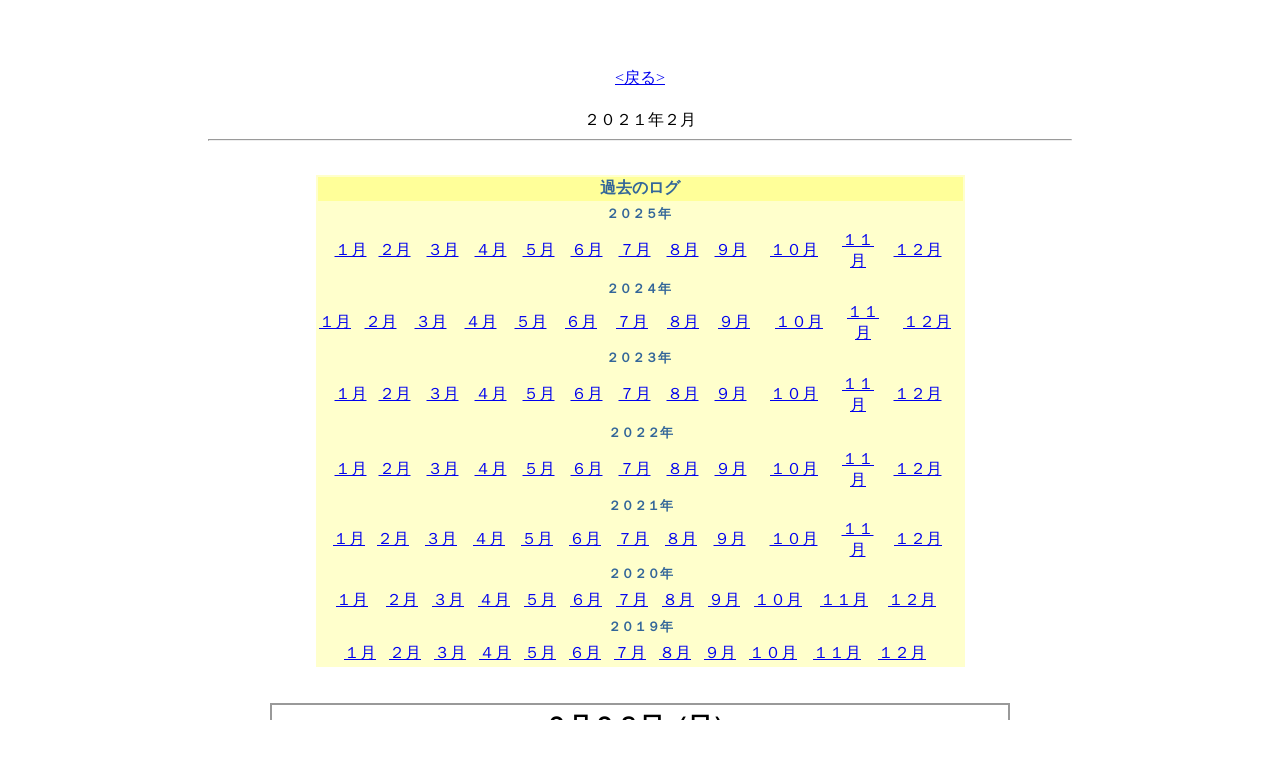

--- FILE ---
content_type: text/html
request_url: http://akasyachi.com/log/diary2021/2021m02.html
body_size: 34220
content:
<!DOCTYPE HTML PUBLIC "-//W3C//DTD HTML 4.01 Transitional//EN">
<HTML>
<HEAD>
<meta name="GENERATOR" content="JustSystems Homepage Builder Version 21.0.1.0 for Windows">
<meta http-equiv="Content-Type" content="text/html; charset=UTF-8">
<meta http-equiv="Content-Style-Type" content="text/css">
<TITLE>ダイビング日記　２０２１年２月　～毎日潜った海のことを書いています～</TITLE>
<STYLE type="text/css">
<!--
SPAN{
  font-size : large;
}
-->
</STYLE>
<link rel="stylesheet" href="../table.css" type="text/css" id="_HPB_TABLE_CSS_ID_">
</HEAD>
<BODY bgcolor="#FFFFFF" alink="#ff0000">
　<BR>
<br><br>
<div align="center">
  <table>
    <tbody>
      <TR>
        <TD width="800" nowrap valign="top" align="center" height="77">
        <TABLE>
          <TBODY>
            <TR>
              <TD colspan="2" width="426" align="center"><A href="../log.html" target="_self">&lt;戻る&gt;</A></TD>
            </TR>
          </TBODY>
        </TABLE>
        <center>　　　　　　　　　　　　　　　　　　　　　　　　　　　　　　　　　　　　　　　　　　　　　　　　　　　　　　２０２１年２月<br>
        <hr>
        <br>
        <iframe src="../loghist.html" width="736" height="500" frameborder="0" scrolling="no"></iframe><br>
        </CENTER>
        <center><br>
        <br>
      <table width="736" bgcolor="#999999">
        <tbody>
          <tr>
            <td colspan="2" align="center" bgcolor="#ffffff" width="736" height="43" nowrap><font color="#000000" size="+1"><b><font size="+2" face="富士ポップＰ">２月２８日（日）</font></b></font></td>
          </tr>
          <tr>
            <td colspan="2" bgcolor="#ffffb5" align="center" height="32" width="736"><font color="#000000" face="富士ポップＰ">海況・・水面波あり　透明度・・１２～１５ｍ　水温・・１７℃　天気・・・くもり</font><font size="-1">　　</font><font face="富士ポップＰ" size="+1" color="#0000ff"><a href="../logphoto/2021m02/210228.html">海の写真</a></font></td>
          </tr>
          <tr>
            <td colspan="2" bgcolor="#ffffff" align="center" height="70"><font face="ＭＳ ゴシック"><br>
            朝は曇り空からのスタートでしたが、午後には時々日も射して<br>
            透明度もだんだんキレイになってきましたよ♪<br>
            <br>
            住崎は、大忙しのアイドル三昧ダイブ！<br>
            今日はお手頃サイズのミカドウミウシについたウミウシカクレエビのペアも<br>
            じっくり撮らせてくれました！<br>
            <br>
            ハゼ狙いの備前では、水温１７℃ちょっとでも、<br>
            みんな元気に出てくれています！<br>
            さらに、ピカチューウミウシは沸いてる場所もあったり、<br>
            最後は頭上からアオウミガメが降臨するという最高の締めくくりでした！<br>
            <br>
            ２月ラストのダイビングは、グラスワールドで！<br>
            久々の根に行ってみると…<br>
            なんと２月というのにかわいいサイズのミナミハコフグの赤ちゃん♪<br>
            しかもタテキンのお子様とコラボまで！<br>
            <br>
            この週末は、爆風に邪魔されずに、無事に潜り切ることが出来ました！<br>
            来週もたのみますよ、地球さん！<br>
            <br>
            水中は、まだまだ南方系のお魚たちもかなり越冬してくれていて賑やか♪<br>
            そろそろ山桜も咲き始め、春の訪れを告げています！<br>
            ３月は緊急事態宣言も解除になるので、これまで我慢していたダイバーの皆様も<br>
            そろそろ海へ出動、お待ちしておりますね～！！<br>
            <br>
            住崎・・・</font><font face="ＭＳ ゴシック" color="#ff0000">ヒオドシベラｙｇ・クマドリカエルアンコウｙｇ・クダゴンベ・ウミウシカクレエビonミカドウミウシ・オトヒメウミウシ</font><font face="ＭＳ ゴシック">・シロボシスズメダイ・巨大ヒラメ・テングダイ・ミギマキ群れ・グルクン群れ・コケギンポ・クロヘリアメフラシ・ムラサキウミコチョウ・ミドリリュウグウウミウシ<br>
            <br>
            備前・・・</font><font face="ＭＳ ゴシック" color="#ff0000">アオウミガメ・ネジリンボウのペア・ホタテツノハゼ・ホタテツノハゼsp・ヤノダテハゼ・マツカサウオｙｇ・オオモンカエルアンコウｙｇ・ピカチューウミウシいっぱい</font><font face="ＭＳ ゴシック">・イガグリウミウシ・ミドリリュウグウウミウシ・サガミリュウグウウミウシ・クロヘリアメフラシ・オドリカクレエビ・マルガザミ<br>
            <br>
            グラスワールド・・・</font><font face="ＭＳ ゴシック" color="#ff0000">ミナミハコフグｙｇ×２・タテジマキンチャクダイｙｇ・ピカチューウミウシ</font><font face="ＭＳ ゴシック">・ミギマキｙｇ・カシワハナダイ・マルスズメダイ・ウメイロモドキｙｇ・キホシスズメダイｙｇ・セジロノドグロベラ・アカヒメジ群れ・カゴカキダイ・マダライロウミウシ・ミドリリュウグウウミウシ<br>
            <br>
            </font></td>
          </tr>
        </tbody>
      </table>
      <br>
        <center>
        <center>
        <center><br>
        <table width="736" bgcolor="#999999">
          <tbody>
            <tr>
              <td colspan="2" align="center" bgcolor="#ffffff" width="736" height="43" nowrap><font color="#000000" size="+1"><b><font size="+2" face="富士ポップＰ">２月２７日（土）</font></b></font></td>
            </tr>
            <tr>
              <td colspan="2" bgcolor="#ffffb5" align="center" height="32" width="736"><font color="#000000" face="富士ポップＰ">海況・・穏やか⇒風波あり 透明度・・１０～１２ｍ 水温・・１７℃ 天気・・・晴れ</font><font size="-1">　　</font><font face="富士ポップＰ" size="+1" color="#0000ff"><a href="../logphoto/2021m02/210227.html">海の写真</a></font></td>
            </tr>
            <tr>
              <td colspan="2" bgcolor="#ffffff" align="center" height="70"><font face="ＭＳ ゴシック"><br>
            久々の穏やかな週末、嬉しいスタートです！<br>
            <br>
            吉右衛門では、おなじみのシンデレラさんやカグヤヒメさんに、<br>
            どこもかしこもイサキとグルクンがてんこもり～！<br>
            チビシンデレラも久しぶりに登場★<br>
            そして、先日見つかったタテジマヤッコｙｇを見てたら<br>
            お隣にもっと小さいタテジマヤッコちゃんが(≧▽≦)<br>
            <br>
            グラスワールドは、最近カゴカキダイさんが仲間割れ気味？！<br>
            もうちょっとまとまってくれると嬉しいんだけどなぁ…<br>
            アカヒメジの群れに、最近ホウライヒメジも増殖中ですよ(^-^)<br>
            <br>
            ラストは、ハゼリクエストもあり、備前へ！<br>
            すると…ホタテとネジリンは、でてました～！！<br>
            この時期に、南方系のハゼが出てくれてるって最高ですね(^_-)-☆<br>
            ラストは、グルクンとメジナの群れに囲まれての安全停止でした！<br>
            <br>
            明日は、今日よりちょっと風が強そうですが、<br>
            なんとか潜れそうです！<br>
            素敵な出会いがありますように♪<br>
            </font><font face="ＭＳ ゴシック" color="#000000"><br>
            吉右衛門・・・</font><font face="ＭＳ ゴシック" color="#ff0000">スジハナダイｙｇ・タテジマヤッコｙｇ×２・シンデレラウミウシ（大＆ちび）・カグヤヒメウミウシ</font><font face="ＭＳ ゴシック">・コクテンカタギ・コクテンベンケイハゼ・イサキ大群・グルクン大群・ミナミギンポｙｇ・キカモヨウウミウシ・ニシキウミウシｙｇ・トラフケボリのペア<br>
            <br>
            グラスワールド・・・</font><font face="ＭＳ ゴシック" color="#ff0000">タテジマヤッコ・クマドリカエルアンコウ</font><font face="ＭＳ ゴシック">・オキナワベニハゼ・ノコギリヨウジ・アマミスズメダイｙｇ・ムナテンベラｙｇ・ハナゴイｙｇ・アカハチハゼ・アカヒメジ群れ・ホウライヒメジ群れ・カゴカキダイ群れ・アカホシカクレエビ・ミドリリュウグウウミウシ<br>
            <br>
            備前・・・</font><font face="ＭＳ ゴシック" color="#ff0000">ホタテツノハゼ・ネジリンボウ・マツカサウオｙｇ・クマドリカエルアンコウｙｇ・オオモンカエルアンコウｙｇ</font><font face="ＭＳ ゴシック">・コケギンポ・アオサハギ・ウミタケハゼｙｇ・グルクン群れ・メジナ群れ・イソコンペイトウガニ・イソギンチャクエビ・イガグリウミウシ<br>
            <br>
            </font></td>
            </tr>
          </tbody>
        </table>
        </center>
</center>
      <br>
      <br>
        <table width="736" bgcolor="#999999">
          <tbody>
            <tr>
              <td colspan="2" align="center" bgcolor="#ffffff" width="736" height="43" nowrap><font color="#000000" size="+1"><b><font size="+2" face="富士ポップＰ">２月２４日（水）</font></b></font></td>
            </tr>
            <tr>
              <td colspan="2" bgcolor="#ffffb5" align="center" height="32" width="736"><font color="#000000" face="富士ポップＰ">海況・・穏やか　透明度・・１２ｍ　水温・・１７℃　天気・・・晴れ</font><font size="-1">　　</font><font face="富士ポップＰ" size="+1" color="#0000ff"><a href="../logphoto/2021m02/210224.html" target="_self">海の写真</a></font></td>
            </tr>
            <tr>
              <td colspan="2" bgcolor="#ffffff" align="center" height="70"><br>
            ようやく串本の海が穏やかになりました(^-^)<br>
            一体いつぶり？？？<br>
            穏やかだった日が遠い昔のような気がしてしまいますね・・・(笑)<font face="ＭＳ ゴシック"><br>
            <br>
            そんな今日はビーチDAY！<br>
            穏やかだし、上がって来てからも暖かいし、<br>
            最高のダイビング日和！！<br>
            <br>
            限定水域の外側も、フクロノリとカゴメノリがぎっしりでした！<br>
            思ったほどはがれてなくて、キレイな草原のまま♪♪<br>
            いつの間にかタカノハダイのちびっこだらけになってました(笑)<br>
            いつも当たり前に見る子だけど、<br>
            ちびっ子は結構ぷっくりころんとしてて可愛いんですよ！<br>
            写真撮ってないけど！！((´∀｀))ｹﾗｹﾗ<br>
            ウミウシもチラホラ・・・<br>
            フクロノリがついてない壁を探してみたり、<br>
            泳いでいる時にフクロノリの上を歩いてる子が目に入ったり♪♪<br>
            <br>
            最後はナマコが勢いよく放精してた！<br>
            お盛ん～～～～♪♪<br>
            <br>
              </font></td>
            </tr>
          </tbody>
        </table>
        </center>
</center>
      <center>
      <center><br>
      <table width="736" bgcolor="#999999">
        <tbody>
          <tr>
            <td colspan="2" align="center" bgcolor="#ffffff" width="736" height="43" nowrap><font color="#000000" size="+1"><b><font size="+2" face="富士ポップＰ">２月２３日（火）</font></b></font></td>
          </tr>
          <tr>
            <td colspan="2" bgcolor="#ffffb5" align="center" height="32" width="736"><font color="#000000" face="富士ポップＰ">海況・・波あり　透明度・・１２～１５ｍ　水温・・１７℃　天気・・・晴れ</font><font size="-1">　　</font><font face="富士ポップＰ" size="+1" color="#0000ff"><a href="../logphoto/2021m02/210223.html">海の写真</a></font></td>
          </tr>
          <tr>
            <td colspan="2" bgcolor="#ffffff" align="center" height="70"><font face="ＭＳ ゴシック"><br>
            夜中も結構風が吹いたので、朝はまだ波が残っていましたが、<br>
            なんとかボートダイビングできました！<br>
            <br>
            大荒れ続きだったので、透明度も心配でしたが、<br>
            意外にも白っぽいながらも１５ｍくらいは見えてました！<br>
            今日はカゴカキダイはちらばり気味…<br>
            アカヒメジはいい感じで群れていましたよ～(^-^)<br>
            <br>
            ２本目はカエルアンコウ探し～！<br>
            ピンクのオオモンちゃんは、定位置にまた返り咲き♪<br>
            クマドリちゃんは、「いない…」と思ったら<br>
            どこからともなく現れて、わおー(≧▽≦)<br>
            さっきおらんかったやんっ！！！ってなっちゃいました！<br>
            海藻の下にカクレンボしてたのかな～？<br>
            <br>
            ラストは住崎でのんびりと～(^o^)<br>
            ちょっぴり白濁り気味ではありましたが、<br>
            その分お魚がぎゅぎゅっと凝縮してました！<br>
            ヒオドシベラのおちびちゃんも健在でしたよ！<br>
            <br>
            週末も皆に会えますように！！<br>
            <br>
            グラスワールド・・・</font><font face="ＭＳ ゴシック" color="#ff0000">クマドリカエルアンコウ</font><font face="ＭＳ ゴシック">・マルスズメダイ・スダレチョウチョウウオ・カゴカキダイ群れ・アカヒメジ群れ・ヒメイソギンチャクエビ・ムチカラマツエビ・フジイロウミウシ・シロミノウミウシ・キカモヨウウミウシ・フリエリイボウミウシ<br>
            <br>
            備前・・・</font><font face="ＭＳ ゴシック" color="#ff0000">オオモンカエルアンコウｙｇ・クマドリカエルアンコウ</font><font face="ＭＳ ゴシック">・フタイロハナゴイ・ノコギリハギｙｇ・アマミスズメダイｙｇ・グルクン群れ・テングダイ・ピカチューウミウシ・マダライロウミウシ<br>
            <br>
            住崎・・・</font><font face="ＭＳ ゴシック" color="#ff0000">ヒオドシベラｙｇ・クマドリカエルアンコウｙｇ・ボブサンウミウシ</font><font face="ＭＳ ゴシック">・キビナゴ群れ・アマミスズメダイ大群・ミギマキ群れ・マダライロウミウシ交接中<br>
            <br>
            </font></td>
          </tr>
        </tbody>
      </table>
      </center>
      </center>
      <br>
      <br>
      <table width="736" bgcolor="#999999">
        <tbody>
          <tr>
            <td colspan="2" align="center" bgcolor="#ffffff" width="736" height="43" nowrap><font color="#000000" size="+1"><b><font size="+2" face="富士ポップＰ">２月２１日（日）</font></b></font></td>
          </tr>
          <tr>
            <td colspan="2" bgcolor="#ffffb5" align="center" height="32" width="736"><font color="#000000" face="富士ポップＰ">海況・・波・ウネリあり　透明度・・１２ｍ　水温・・１７℃　天気・・・ポカポカ陽気</font><font size="-1">　　</font><font face="富士ポップＰ" size="+1" color="#0000ff"><a href="../logphoto/2021m02/210221.html" target="_self">海の写真</a></font></td>
          </tr>
          <tr>
            <td colspan="2" bgcolor="#ffffff" align="center" height="70"><font face="ＭＳ ゴシック"><br>
            今日も穏やかにはなってくれない串本の海・・・<br>
            ゲスト様はキャンセルやポイント移動などでなくなっちゃったので、<br>
            こっそり一人で海へ(笑)<br>
            ウネリも波もあったので、<br>
            ビーチの限定水域に・・・(;^ω^)<br>
            <br>
            すっかり水底にはフクロノリがぎっしり♪♪<br>
            光が入る日の浅い場所は<br>
            これが黄金の絨毯みたいでキレイなんですよねぇ！<br>
            最近荒れた日が続いているので、<br>
            限定水域の外側はフクロノリが剥がれて舞い上がってるかもですが(笑)<br>
            でも、舞い上がってるのもなかなかキレイな光景で、私は好きです★<br>
            <br>
            あさーい場所では、小さな石にもキレイな新緑のグリーン！！<br>
            キラキラしてたなぁ(≧▽≦)<br>
            陸上ももう少しで春！<br>
            木々の新緑、キレイな花が咲き乱れる季節がやってきますね♪<br>
            ワクワクですが、花粉だけは控えめでお願いしたーい(笑)<br>
            <br>
            <br>
            </font></td>
          </tr>
        </tbody>
      </table>
      <center>
        <center>
      <center>
        <center>
      <center><br>
      <br>
      <table width="736" bgcolor="#999999">
        <tbody>
          <tr>
            <td colspan="2" align="center" bgcolor="#ffffff" width="736" height="43" nowrap><font color="#000000" size="+1"><b><font size="+2" face="富士ポップＰ">２月１４日（日）</font></b></font></td>
          </tr>
          <tr>
            <td colspan="2" bgcolor="#ffffb5" align="center" height="32" width="736"><font color="#000000" face="富士ポップＰ">海況・・穏やか　透明度・・２０ｍ　水温・・１７～１８℃　天気・・・曇り時々晴れ</font><font size="-1">　　</font><font face="富士ポップＰ" size="+1" color="#0000ff"><a href="../logphoto/2021m02/210214.html" target="_self">海の写真</a></font></td>
          </tr>
          <tr>
            <td colspan="2" bgcolor="#ffffff" align="center" height="70"><font face="ＭＳ ゴシック"><br>
            Happy　Valentine♪♪<br>
            皆さん、素敵なバレンタインを過ごされてますか？？<br>
            子供のころに張り切って友チョコたくさん作ってたのが<br>
            懐かしいです(笑)<br>
            今でも、みんなチョコの数比べとかするのかな～？？<br>
            <br>
            そんな今日は<br>
            水面付近は小さな生物で埋め尽くされているような感じですが、<br>
            透明度はとってもGOOD！！<br>
            <br>
            １本目の住崎は、のんびり昨日のコースをもう一度！<br>
            ２本目の備前では、<br>
            水温１７℃代でもホタテツノハゼの帆がビンビンに開いてました！！<br>
            見ててこっちまで元気が出る気がします(^-^)<br>
            その他にもミカドウミウシに乗ったウミウシカクレエビやマツカサウオなど<br>
            盛りだくさん♪<br>
            毎年２月ってこんなに盛りだくさんだった！？<br>
            <br>
            グラスワールドはじっくりウミウシ探したり、ジャパピグ撮ったり～<br>
            探すダイビング！って、本当にあっという間に時間が過ぎてて<br>
            ビックリしますね(笑)！<br>
            でも、楽しい～っ！<br>
            早く緊急事態宣言が解除されて、皆が潜りに来れるようになりますように★<br>
            <br>
            <br>
            住崎・・・</font><font face="ＭＳ ゴシック" color="#ff0000">ヒオドシベラｙｇ・クマドリカエルアンコウｙｇ・ハナゴンベｙｇ・ニシキフウライウオ・クダゴンベ</font><font face="ＭＳ ゴシック">・ピカチューウミウシちび・テングダイ・巨大ヒラメ・セボシウミタケハゼ<br>
            <br>
            備前・・・</font><font face="ＭＳ ゴシック" color="#ff0000">ホタテツノハゼ・マツカサウオｙｇ・ウミウシカクレエビonミカドウミウシ・オオモンカエルアンコウｙｇ・ニシキフウライウオ</font><font face="ＭＳ ゴシック">・キツネベラｙｇ・イボイソバナガニ・キカモヨウウミウシ<br>
            <br>
            グラスワールド・・・</font><font face="ＭＳ ゴシック" color="#ff0000">ハチジョウタツ・クマドリカエルアンコウ</font><font face="ＭＳ ゴシック">・ピカチューウミウシ赤ちゃん・セボシウミタケハゼ・イチゴミルクウミウシ・フジイロウミウシ・アカネコモンウミウシ<br>
            <br>
            </font></td>
          </tr>
        </tbody>
      </table>
      </center>
      <br>
      <table width="736" bgcolor="#999999">
          <tbody>
            <tr>
              <td colspan="2" align="center" bgcolor="#ffffff" width="736" height="43" nowrap><font color="#000000" size="+1"><b><font size="+2" face="富士ポップＰ">２月１３日（土）</font></b></font></td>
            </tr>
            <tr>
              <td colspan="2" bgcolor="#ffffb5" align="center" height="32" width="736"><font color="#000000" face="富士ポップＰ">海況・・ウネリ少しあり　透明度・・２０ｍ　水温・・１７～１８℃　天気・・・曇り⇒晴れ</font><font size="-1">　　</font><font face="富士ポップＰ" size="+1" color="#0000ff"><a href="../logphoto/2021m02/210213.html" target="_self">海の写真</a></font></td>
            </tr>
            <tr>
              <td colspan="2" bgcolor="#ffffff" align="center" height="70"><font face="ＭＳ ゴシック"><br>
            今朝はどんよりのお天気で、パラパラ雨も降って来ましたが、<br>
            お昼前にはちらっと太陽も出ました！<br>
            そして、とにかくあったかいのなんの！！<br>
            ポカポカの気温の中２ダイブしてきました(≧▽≦)<br>
            <br>
            １本目は吉右衛門♪♪<br>
            グルクンとイサキが大フィーバー中！<br>
            突然やってきて去っていく⇒またやってきて去っていくが<br>
            １ダイブ中ずっと繰り返されてます(^-^)<br>
            そんな上空から目を落としたら、タテジマヤッコちゃんが！<br>
            こんな時期でも元気いっぱい泳いでました♪♪<br>
            そして、なぜか水底には謎の物体が多数・・・<br>
            なんだろう？？？<br>
            <br>
            ２本目は住崎！！<br>
            今日根の周りの魚たちが、ギュギュっと集まってて<br>
            『群れ』感が凄かったです！<br>
            アマミスズメダイもホウライヒメジもギュギュっと！！<br>
            そして、かわいい子との出会いもありました(≧▽≦)<br>
            紅白のかわいいサイズのクマドリカエルアンコウちゃん♪♪<br>
            アイドル満載の住崎にまたまたアイドル登場で<br>
            盛りだくさんすぎる仕上がり！！<br>
            <br>
            明日も張り切って、行ってきます(^_-)-☆<br>
            <br>
            吉右衛門・・・</font><font face="ＭＳ ゴシック" color="#ff0000">スジハナダイｙｇ・タテジマヤッコｙｇ・シンデレラウミウシ・カグヤヒメウミウシ</font><font face="ＭＳ ゴシック">・イサキの大群・グルクンの群れ・サクラダイ・オヨギベニハゼ・シロウサギウミウシ<br>
            <br>
            住崎・・・</font><font face="ＭＳ ゴシック" color="#ff0000">クマドリカエルアンコウ（紅白）・ヒオドシベラｙｇ・クダゴンベｙｇ・ニシキフウライウオ・ハナゴンベｙｇ</font><font face="ＭＳ ゴシック">・キツネベラｙｇ・テングダイ・ホウライヒメジの群れ・コケギンポ<br>
            <br>
            </font></td>
            </tr>
          </tbody>
        </table>
        </center>
</center>
      <br>
        <table width="736" bgcolor="#999999">
          <tbody>
            <tr>
              <td colspan="2" align="center" bgcolor="#ffffff" width="736" height="43" nowrap><font color="#000000" size="+1"><b><font size="+2" face="富士ポップＰ">２月７日（日）</font></b></font></td>
            </tr>
            <tr>
              <td colspan="2" bgcolor="#ffffb5" align="center" height="32" width="736"><font color="#000000" face="富士ポップＰ">海況・・波少し　透明度・・１５ｍ　水温・・１７℃　天気・・・晴れ</font><font size="-1">　　</font><font face="富士ポップＰ" size="+1" color="#0000ff"><a href="../logphoto/2021m02/210207.html" target="_self">海の写真</a></font></td>
            </tr>
            <tr>
              <td colspan="2" bgcolor="#ffffff" align="center" height="70"><font face="ＭＳ ゴシック"><br>
            今日は朝から快晴で、ポカポカ陽気！！<br>
            <br>
            シンデレラウミウシのリクエストで、吉右衛門へ！<br>
            ちょっと深いところでしたが、無事にシンデレラウミウシＧＥＴ(^-^)<br>
            カグヤヒメウミウシも登場しました！<br>
            エキジット間際には謎の生物も浮遊していました！<br>
            <br>
            住崎では、昨日のヒオドシベラちゃんもいてくれました！<br>
            全員見て貰えてよかった～(^o^)<br>
            最後に巨大なミカドウミウシに乗っかった巨大なウミウシカクレエビのペア！<br>
            久しぶりの出会いは嬉しいですね♪<br>
            <br>
            ラストダイブは、この週末、行ってなかったグラスワールドへ！<br>
            すると…相変わらずカゴカキダイは大群(*^▽^*)<br>
            アカヒメジの群れもまだまだ健在でした！<br>
            ちょっと水温下がってはきましたが、<br>
            まだまだ生物いっぱいで、最高の季節です！<br>
            <br>
            コロナのいない水中世界が皆さんを待ってますよ！！<br>
            <br>
            吉右衛門・・・</font><font face="ＭＳ ゴシック" color="#ff0000">スジハナダイｙｇ・コクテンカタギ・イサキ＆グルクン大群・シンデレラウミウシ・カグヤヒメウミウシ</font><font face="ＭＳ ゴシック">・サクラダイ・キンギョハナダイ群れ・スミゾメミノウミウシ<br>
            <br>
            住崎・・・</font><font face="ＭＳ ゴシック" color="#ff0000">ウミウシカクレエビonミカドウミウシ・ヒオドシベラｙｇ・ハナゴンベ・ニシキフウライウオ</font><font face="ＭＳ ゴシック">・イシヨウジ・ナンヨウハギ・ホウライヒメジ大群・テングダイ・グルクンシロボシスズメダイ・群れ・ピカチューウミウシ・ヒトエガイ交接中・イソバナカクレエビ<br>
            <br>
            グラスワールド・・・</font><font face="ＭＳ ゴシック" color="#ff0000">ヒメウツボ・マダラタルミｙｇ・タテジマヤッコ・ハタタテハゼｙｇ・サガミアメフラシ</font><font face="ＭＳ ゴシック">・アオサハギ・セナキルリスズメダイｙｇ・マルスズメダイ・カゴカキダイ群れ・アカヒメジ群れ・ムチカラマツエビ・ヒメイソギンチャクエビ<br>
            <br>
            </font></td>
            </tr>
          </tbody>
        </table>
        </center>
</center>
      <br>
      <center>
      <center>
      <center>
      <center>
      <center><br>
        <table width="736" bgcolor="#999999">
          <tbody>
            <tr>
              <td colspan="2" align="center" bgcolor="#ffffff" width="736" height="43" nowrap><font color="#000000" size="+1"><b><font size="+2" face="富士ポップＰ">２月６日（土）</font></b></font></td>
            </tr>
            <tr>
              <td colspan="2" bgcolor="#ffffb5" align="center" height="32" width="736"><font color="#000000" face="富士ポップＰ">海況・・穏やか　透明度・・１５ｍ　水温・・１７℃　天気・・・雨のち晴れ</font><font size="-1">　　</font><font face="富士ポップＰ" size="+1" color="#0000ff"><a href="../logphoto/2021m02/210206.html">海の写真</a></font></td>
            </tr>
            <tr>
              <td colspan="2" bgcolor="#ffffff" align="center" height="70"><font face="ＭＳ ゴシック"><br>
            気が付けばもう２月…<br>
            ２月最初のダイビングは、<br>
            朝は少し雨模様でしたが、午後からはお天気も回復～♪<br>
            透明度もキレイで、中層を泳ぐのも気持ちいい(*^▽^*)<br>
            </font><br>
            吉右衛門のシンデレラ城では<font face="ＭＳ ゴシック">キンギョハナダイの大群が乱舞！<br>
            根の上では可愛いヒマワリスズメダイさんも登場です(^-^)<br>
            <br>
            ２本目はカエルアンコウのリクエストで、備前へ！<br>
            クマドリカエルアンコウちゃんもオオモンさんも、定位置で待っててくれました(^o^)<br>
            <br>
            ラストは、住崎でマクロに群れに大忙しなダイビング！<br>
            最後の最後でヒオドシベラのちびっ子が見つかって、<br>
            これはもう明日もう１回行くしかないですね(^_-)-☆<br>
            <br>
            明日は少し西風が強くなりそうですが、<br>
            お天気も良さそうなので、太陽の入った明るい海で潜れそうです！<br>
            <br>
            </font>吉右衛門<font face="ＭＳ ゴシック">・・・</font><font face="ＭＳ ゴシック" color="#ff0000">ヒマワリスズメダイｙｇ・スジハナダイ</font><font face="ＭＳ ゴシック">・サクラダイ・オヨギベニハゼ・オキナワベニハゼ・イサキ大群・コクテンカタギｙｇ・アマミスズメダイｙｇ・ミアミラウミウシ・トラフケボリ<br>
            <br>
            備前・・・</font><font face="ＭＳ ゴシック" color="#ff0000">クマドリカエルアンコウ・オオモンカエルアンコウｙｇ・ピカチューウミウシ</font><font face="ＭＳ ゴシック">・フタイロハナゴイ・コケギンポ・ニジギンポｙｇ・ノコギリハギｙｇ・タレクチウミタケハゼ・ムチカラマツエビ・イガグリウミウシ・マダライロウミウシ・ニシキウミウシとアオウミウシのコラボ<br>
            <br>
            住崎・・・</font><font face="ＭＳ ゴシック" color="#ff0000">ヒオドシベラｙｇ・クダゴンベｙｇ・ノコギリハギｙｇ・ハナゴンベｙｇ・ニシキフウライウオ・キツネベラｙｇ</font><font face="ＭＳ ゴシック">・ホウライヒメジ大群・グルクン＆ウメイロモドキ群れ・ミギマキ群れ・ナンヨウハギ・タテジマキンチャクダイｙｇ・<br>
            <br>
            </font></td>
            </tr>
          </tbody>
        </table>
        </center>
</center>
      </center>
        </center>
        </center>
        <br>
        <center>
        <center>
        <center>
        <center>
        <center>
        <center>
        <center>
        <center>
        <center>
        <center>
        <center>
        <center>
        <center>
        <center>
        <center>
        <center>
        <center>
        <center>
        <center>
        <center>
        <center>
        <center>
        <center>
        <center>
        <center>
        <center>
        <center>
        <center></center>
        </center>
        </center>
        </center>
        </center>
        </center>
        </center>
        </center>
        </center>
        </center>
        </center>
        </center>
        </center>
        </center>
        </center>
        </center>
        </center>
        </center>
        </center>
        </center>
        </center>
        </center>
        </center>
        </center>
        </center>
        <br>
        </center>
        </center>
        </center>
        <CENTER>
        <CENTER><iframe src="../loghist.html" width="736" height="500" frameborder="0" scrolling="no"></iframe><br>
        </CENTER>
        </CENTER>
        
      
    </tbody>
  </table>
</div>
</BODY>
</HTML>

--- FILE ---
content_type: text/html
request_url: http://akasyachi.com/log/loghist.html
body_size: 30954
content:
<!DOCTYPE HTML PUBLIC "-//W3C//DTD HTML 4.01 Transitional//EN">
<HTML>
<HEAD>
<meta http-equiv="Content-Type" content="text/html; charset=Shift_JIS">
<meta name="GENERATOR" content="JustSystems Homepage Builder Version 21.0.5.0 for Windows">
<meta http-equiv="Content-Style-Type" content="text/css">
<TITLE></TITLE>
<LINK rel="stylesheet" href="table.css" type="text/css" id="_HPB_TABLE_CSS_ID_">
</HEAD>

<BODY>
<CENTER>
<!--TABLE bgcolor="#ffffcc" height="122"-->
<table bgcolor="#ffffcc" height="80%">
<TBODY>
	<TR>
      <td colspan="24" align="center" bgcolor="#ffff99" height="24" width="643"><FONT size="+1" color="#336699"><B><FONT size="+0">過去のログ</FONT></B></FONT></td>
    </TR>
    <TR>
      <td align="center" bgcolor="#ffffcc" colspan="24"><b><font size="-1" color="#336699">２０２５年</font></b>&nbsp;</td>
    </TR>
    <TR>
      <td align="center" bgcolor="#ffffcc" colspan="24">
      <table bgcolor="#ffffcc" height="80%">
        <tbody>
          <tr>
            <td align="center"><a href="diary2025/2025m01.html" target="_top">１月</a></td>
            <td align="center">&nbsp;</td>
            <td align="center"><a href="diary2025/2025m02.html" target="_top">２月</a>&nbsp;</td>
            <td align="center">&nbsp;</td>
            <td align="center"><a href="diary2025/2025m03.html" target="_top">３月</a>&nbsp;</td>
            <td align="center">&nbsp;</td>
            <td align="center"><a href="diary2025/2025m04.html" target="_top">４月</a>&nbsp;</td>
            <td align="center">&nbsp;</td>
            <td align="center"><a href="diary2025/2025m05.html" target="_top">５月</a>&nbsp;</td>
            <td align="center">&nbsp;</td>
            <td align="center"><a href="diary2025/2025m06.html" target="_top">６月</a>&nbsp;</td>
            <td align="center">&nbsp;</td>
            <td align="center"><a href="diary2025/2025m07.html" target="_top">７月</a>&nbsp;</td>
            <td align="center">&nbsp;</td>
            <td align="center"><a href="diary2025/2025m08.html" target="_top">８月</a>&nbsp;</td>
            <td align="center">&nbsp;</td>
            <td align="center"><a href="diary2025/2025m09.html" target="_top">９月</a>&nbsp;</td>
            <td align="center" width="9">&nbsp;</td>
            <td align="center" width="57"><a href="diary2025/2025m10.html" target="_top">１０月</a>&nbsp;</td>
            <td align="center" width="0">&nbsp;</td>
            <td align="center" width="43"><a href="diary2025/2025m11.html" target="_top">１１月</a></td>
            <td align="center" width="6">&nbsp;</td>
            <td align="center"><a href="diary2025/2025m12.html" target="_top">１２月</a>&nbsp;</td>
          </tr>
        </tbody>
      </table>
      </td>
    </TR>
    <TR>
      <td align="center" bgcolor="#ffffcc" colspan="24"><b><font size="-1" color="#336699">２０２４年</font></b>&nbsp;</td>
    </TR>
    <TR>
       <td align="center"><a href="diary2024/2024m01.html" target="_top">１月</a></td>
            <td align="center">&nbsp;</td>
            <td align="center"><a href="diary2024/2024m02.html" target="_top">２月</a>&nbsp;</td>
            <td align="center">&nbsp;</td>
            <td align="center"><a href="diary2024/2024m03.html" target="_top">３月</a>&nbsp;</td>
            <td align="center">&nbsp;</td>
            <td align="center"><a href="diary2024/2024m04.html" target="_top">４月</a>&nbsp;</td>
            <td align="center">&nbsp;</td>
            <td align="center"><a href="diary2024/2024m05.html" target="_top">５月</a>&nbsp;</td>
            <td align="center">&nbsp;</td>
            <td align="center"><a href="diary2024/2024m06.html" target="_top">６月</a>&nbsp;</td>
            <td align="center">&nbsp;</td>
            <td align="center"><a href="diary2024/2024m07.html" target="_top">７月</a>&nbsp;</td>
            <td align="center">&nbsp;</td>
            <td align="center"><a href="diary2024/2024m08.html" target="_top">８月</a>&nbsp;</td>
            <td align="center">&nbsp;</td>
            <td align="center"><a href="diary2024/2024m09.html" target="_top">９月</a>&nbsp;</td>
            <td align="center" width="9">&nbsp;</td>
            <td align="center" width="57"><a href="diary2024/2024m10.html" target="_top">１０月</a>&nbsp;</td>
            <td align="center" width="0">&nbsp;</td>
            <td align="center" width="43"><a href="diary2024/2024m11.html" target="_top">１１月</a></td>
            <td align="center" width="6">&nbsp;</td>
            <td align="center"><a href="diary2024/2024m12.html" target="_top">１２月</a>&nbsp;</td>
    </TR>
    <TR>
      <td align="center" bgcolor="#ffffcc" colspan="24"><b><font size="-1" color="#336699">２０２３年</font></b>&nbsp;</td>
    </TR>
    <TR>
      <td align="center" bgcolor="#ffffcc" colspan="24">
      <table bgcolor="#ffffcc">
        <tbody>
          <tr>
            <td align="center"><a href="diary2023/2023m01.html" target="_top">１月</a></td>
            <td align="center">&nbsp;</td>
            <td align="center"><a href="diary2023/2023m02.html" target="_top">２月</a>&nbsp;</td>
            <td align="center">&nbsp;</td>
            <td align="center"><a href="diary2023/2023m03.html" target="_top">３月</a>&nbsp;</td>
            <td align="center">&nbsp;</td>
            <td align="center"><a href="diary2023/2023m04.html" target="_top">４月</a>&nbsp;</td>
            <td align="center">&nbsp;</td>
            <td align="center"><a href="diary2023/2023m05.html" target="_top">５月</a>&nbsp;</td>
            <td align="center">&nbsp;</td>
            <td align="center"><a href="diary2023/2023m06.html" target="_top">６月</a>&nbsp;</td>
            <td align="center">&nbsp;</td>
            <td align="center"><a href="diary2023/2023m07.html" target="_top">７月</a>&nbsp;</td>
            <td align="center">&nbsp;</td>
            <td align="center"><a href="diary2023/2023m08.html" target="_top">８月</a>&nbsp;</td>
            <td align="center">&nbsp;</td>
            <td align="center"><a href="diary2023/2023m09.html" target="_top">９月</a>&nbsp;</td>
            <td align="center" width="9">&nbsp;</td>
            <td align="center" width="57"><a href="diary2023/2023m10.html" target="_top">１０月</a>&nbsp;</td>
            <td align="center" width="0">&nbsp;</td>
            <td align="center" width="43"><a href="diary2023/2023m11.html" target="_top">１１月</a></td>
            <td align="center" width="6">&nbsp;</td>
            <td align="center"><a href="diary2023/2023m12.html" target="_top">１２月</a>&nbsp;</td>
          </tr>
        </tbody>
      </table>
      </td>
    </TR>
    <TR>
      <td align="center" bgcolor="#ffffcc" colspan="24">&nbsp;<b><font size="-1" color="#336699">２０２２年</font></b>&nbsp;</td>
    </TR>
    <TR>
      <td colspan="24" align="center" width="643" height="534">
      <table bgcolor="#ffffcc">
        <tbody>
          <tr>
            <td align="center"><a href="diary2022/2022m1.html" target="_top">１月</a></td>
            <td align="center">&nbsp;</td>
            <td align="center"><a href="diary2022/2022m2.html" target="_top">２月</a>&nbsp;</td>
            <td align="center">&nbsp;</td>
            <td align="center"><a href="diary2022/2022m3.html" target="_top">３月</a>&nbsp;</td>
            <td align="center">&nbsp;</td>
            <td align="center"><a href="diary2022/2022m4.html" target="_top">４月</a>&nbsp;</td>
            <td align="center">&nbsp;</td>
            <td align="center"><a href="diary2022/2022m5.html" target="_top">５月</a>&nbsp;</td>
            <td align="center">&nbsp;</td>
            <td align="center"><a href="diary2022/2022m6.html" target="_top">６月</a>&nbsp;</td>
            <td align="center">&nbsp;</td>
            <td align="center"><a href="diary2022/2022m7.html" target="_top">７月</a>&nbsp;</td>
            <td align="center">&nbsp;</td>
            <td align="center"><a href="diary2022/2022m8.html" target="_top">８月</a>&nbsp;</td>
            <td align="center">&nbsp;</td>
            <td align="center"><a href="diary2022/2022m9.html" target="_top">９月</a>&nbsp;</td>
            <td align="center" width="9">&nbsp;</td>
            <td align="center" width="57"><a href="diary2022/2022m10.html" target="_top">１０月</a>&nbsp;</td>
            <td align="center" width="0">&nbsp;</td>
            <td align="center" width="43"><a href="diary2022/2022m11.html" target="_top">１１月</a></td>
            <td align="center" width="6">&nbsp;</td>
            <td align="center"><a href="diary2022/2022m12.html" target="_top">１２月</a>&nbsp;</td>
          </tr>
        </tbody>
      </table>
      <!--<TABLE bgcolor="#ffffcc" height="100">-->
      <table bgcolor="#ffffcc">
                  <TBODY>
          <TR>
            <td align="center" colspan="23"><b><font size="-1" color="#336699">２０２１年</font></b></td>
          </TR>
          <TR>
            <td align="center"><a href="diary2021/2021m01.html" target="_top">１月</a></td>
            <td align="center">&nbsp;</td>
            <td align="center"><a href="diary2021/2021m02.html" target="_top">２月</a>&nbsp;</td>
            <td align="center">&nbsp;</td>
            <td align="center"><a href="diary2021/2021m03.html" target="_top">３月</a>&nbsp;</td>
            <td align="center">&nbsp;</td>
            <td align="center"><a href="diary2021/2021m04.html" target="_top">４月</a>&nbsp;</td>
            <td align="center">&nbsp;</td>
            <td align="center"><a href="diary2021/2021m05.html" target="_top">５月</a>&nbsp;</td>
            <td align="center">&nbsp;</td>
            <td align="center"><a href="diary2021/2021m06.html" target="_top">６月</a>&nbsp;</td>
            <td align="center">&nbsp;</td>
            <td align="center"><a href="diary2021/2021m07.html" target="_top">７月</a>&nbsp;</td>
            <td align="center">&nbsp;</td>
            <td align="center"><a href="diary2021/2021m08.html" target="_top">８月</a>&nbsp;</td>
            <td align="center">&nbsp;</td>
            <td align="center"><a href="diary2021/2021m09.html" target="_top">９月</a>&nbsp;</td>
            <td align="center" width="9">&nbsp;</td>
            <td align="center" width="57"><a href="diary2021/2021m10.html" target="_top">１０月</a>&nbsp;</td>
            <td align="center" width="0">&nbsp;</td>
            <td align="center" width="43"><a href="diary2021/2021m11.html" target="_top">１１月</a></td>
            <td align="center" width="6">&nbsp;</td>
            <td align="center"><a href="diary2021/2021m12.html" target="_top">１２月</a>&nbsp;</td>
          </TR>
          <TR>
            <td colspan="23" align="center" height="12"><B><FONT size="-1" color="#336699">２０２０年</FONT></B></td>
          </TR>
          <TR>
            <td colspan="23" height="12" align="center">
            <table bgcolor="#ffffcc" width="614">
              <tbody>
                <tr>
                  <td height="16" width="42"><u><a href="diary2020/2020m01.html" target="_top">１月</a></u></td>
                  <td height="16"></td>
                  <td height="16"><u><a href="diary2020/2020m02.html" target="_top">２月</a></u></td>
                  <td height="16"></td>
                  <td height="16"><u><a href="diary2020/2020m03.html" target="_top">３月</a></u></td>
                  <td height="16"></td>
                  <td height="16"><u><a href="diary2020/2020m04.html" target="_top">４月</a></u></td>
                  <td height="16"></td>
                  <td height="16"><u><a href="diary2020/2020m05.html" target="_top">５月</a></u></td>
                  <td height="16"></td>
                  <td height="16"><u><a href="diary2020/2020m06.html" target="_top">６月</a></u></td>
                  <td height="16"></td>
                  <td height="16"><u><a href="diary2020/2020m07.html" target="_top">７月</a></u></td>
                  <td height="16"></td>
                  <td height="16"><u><a href="diary2020/2020m08.html" target="_top">８月</a></u></td>
                  <td height="16"></td>
                  <td height="16"><u><a href="diary2020/2020m09.html" target="_top">９月</a></u></td>
                  <td height="16"></td>
                  <td height="16"><u><a href="diary2020/2020m10.html" target="_top">１０月</a></u></td>
                  <td height="16"></td>
                  <td height="16"><u><a href="diary2020/2020m11.html" target="_top">１１月</a></u></td>
                  <td height="16"></td>
                  <td height="16" width="56"><u><a href="diary2020/2020m12.html" target="_top">１２月</a></u></td>
                </tr>
              </tbody>
            </table>
            </td>
          </TR>
          <TR>
            <td colspan="23" align="center" height="12"><B><FONT size="-1" color="#336699">２０１９年</FONT></B></td>
          </TR>
          <TR>
            <td colspan="23" align="center" height="12">
            <table bgcolor="#ffffcc" width="598">
              <tbody>
                <tr>
                  <td height="16"><u><a href="diary2019/2019m01.html" target="_top">１月</a></u></td>
                  <td height="16"></td>
                  <td height="16"><u><a href="diary2019/2019m02.html" target="_top">２月</a></u></td>
                  <td height="16"></td>
                  <td height="16"><u><a href="diary2019/2019m03.html" target="_top">３月</a></u></td>
                  <td height="16"></td>
                  <td height="16"><u><a href="diary2019/2019m04.html" target="_top">４月</a></u></td>
                  <td height="16"></td>
                  <td height="16"><u><a href="diary2019/2019m05.html" target="_top">５月</a></u></td>
                  <td height="16"></td>
                  <td height="16"><u><a href="diary2019/2019m06.html" target="_top">６月</a></u></td>
                  <td height="16"></td>
                  <td height="16"><u><a href="diary2019/2019m07.html" target="_top">７月</a></u></td>
                  <td height="16"></td>
                  <td height="16"><u><a href="diary2019/2019m08.html" target="_top">８月</a></u></td>
                  <td height="16"></td>
                  <td height="16"><u><a href="diary2019/2019m09.html" target="_top">９月</a></u></td>
                  <td height="16"></td>
                  <td height="16"><u><a href="diary2019/2019m10.html" target="_top">１０月</a></u></td>
                  <td height="16"></td>
                  <td height="16"><u><a href="diary2019/2019m11.html" target="_top">１１月</a></u></td>
                  <td height="16"></td>
                  <td height="16"><u><a href="diary2019/2019m12.html" target="_top">１２月</a></u></td>
                </tr>
              </tbody>
            </table>
            </td>
          </TR>
          <TR>
            <td colspan="23" align="center" height="12"><B><FONT size="-1" color="#336699">２０１８年</FONT></B></td>
          </TR>
          <TR>
                  	<TD height="16"><U><A href="diary2018/2018m1.html" target="_top">１月</A></U></TD>
                  	<TD height="16"></TD>
                  	<TD height="16"><U><A href="diary2018/2018m2.html" target="_top">２月</A></U></TD>
                  	<TD height="16"></TD>
                  	<TD height="16"><U><A href="diary2018/2018m3.html" target="_top">３月</A></U></TD>
                  	<TD height="16"></TD>
                  	<TD height="16"><U><A href="diary2018/2018m4.html" target="_top">４月</A></U></TD>
                  	<TD height="16"></TD>
                        <TD height="16"><U><A href="diary2018/2018m5.html" target="_top">５月</A></U></TD>
                        <TD height="16"></TD>
                        <TD height="16"><U><A href="diary2018/2018m6.html" target="_top">６月</A></U></TD>
                        <TD height="16"></TD>
                        <TD height="16"><U><a href="diary2018/2018m7.html" target="_top">７月</a></U></TD>
                        <TD height="16"></TD>
                        <TD height="16"><U><a href="diary2018/2018m8.html" target="_top">８月</a></U></TD>
                        <TD height="16"></TD>
                        <TD height="16"><U><a href="diary2018/2018m9.html" target="_top">９月</a></U></TD>
            <td height="16" width="9"></td>
            <td height="16" width="57"><U><a href="diary2018/2018m10.html" target="_top">１０月</a></U></td>
            <td height="16" width="0"></td>
            <td height="16" width="43"><U><a href="diary2018/2018m11.html" target="_top">１１月</a></U></td>
            <td height="16" width="6"></td>
            <TD height="16"><U><a href="diary2018/2018m12.html" target="_top">１２月</a></U></TD>

		  <TR>
            <td colspan="23" align="center" height="12"><B><FONT size="-1" color="#336699">２０１７年</FONT></B></td>
          </TR>
                  <TR>
                  	<TD height="16"><U><A href="diary2017/2017m1.html" target="_top">１月</A></U></TD>
                  	<TD height="16"></TD>
                  	<TD height="16"><U><A href="diary2017/2017m2.html" target="_top">２月</A></U></TD>
                  	<TD height="16"></TD>
                  	<TD height="16"><U><A href="diary2017/2017m3.html" target="_top">３月</A></U></TD>
                  	<TD height="16"></TD>
                  	<TD height="16"><U><A href="diary2017/2017m4.html" target="_top">４月</A></U></TD>
                  	<TD height="16"></TD>
                        <TD height="16"><U><A href="diary2017/2017m5.html" target="_top">５月</A></U></TD>
                        <TD height="16"></TD>
                        <TD height="16"><U><A href="diary2017/2017m6.html" target="_top">６月</A></U></TD>
                        <TD height="16"></TD>
                        <TD height="16"><U><A href="diary2017/2017m7.html" target="_top">７月</A></U></TD>
                        <TD height="16"></TD>
                        <TD height="16"><U><A href="diary2017/2017m8-1.html" target="_top">８月</A></U></TD>
                        <TD height="16"></TD>
                        <TD height="16"><U><A href="diary2017/2017m9.html" target="_top">９月</A></U></TD>
            <td height="16" width="9"></td>
            <td height="16" width="57"><U><A href="diary2017/2017m10.html" target="_top">１０月</A></U></td>
            <td height="16" width="0"></td>
            <td height="16" width="43"><U><A href="diary2017/2017m11.html" target="_top">１１月</A></U></td>
            <td height="16" width="6"></td>
            <TD height="16"><U><A href="diary2017/2017m12.html" target="_top">１２月</A></U></TD>
                  <TR>
            <td colspan="23" align="center" height="12"><B><FONT size="-1" color="#336699">２０１６年</FONT></B></td>
          </TR>
                  <TR>
                  	<TD height="16"><U><A href="diary2016/2016m1.html" target="_top">１月</A></U></TD>
                  	<TD height="16"></TD>
                  	<TD height="16"><U><A href="diary2016/2016m2.html" target="_top">２月</A></U></TD>
                  	<TD height="16"></TD>
                  	<TD height="16"><U><A href="diary2016/2016m3.html" target="_top">３月</A></U></TD>
                  	<TD height="16"></TD>
                  	<TD height="16"><U><A href="diary2016/2016m4.html" target="_top">４月</A></U></TD>
                  	<TD height="16"></TD>
                        <TD height="16"><U><A href="diary2016/2016m5.html" target="_top">５月</A></U></TD>
                        <TD height="16"></TD>
                        <TD height="16"><U><A href="diary2016/2016m6.html" target="_top">６月</A></U></TD>
                        <TD height="16"></TD>
                        <TD height="16"><U><A href="diary2016/2016m7.html" target="_top">７月</A></U></TD>
                        <TD height="16"></TD>
                        <TD height="16"><U><A href="diary2016/2016m8.html" target="_top">８月</A></U></TD>
                        <TD height="16"></TD>
                        <TD height="16"><U><A href="diary2016/2016m9.html" target="_top">９月</A></U></TD>
            <td height="16" width="9"></td>
            <td height="16" width="57"><U><A href="diary2016/2016m10.html" target="_top">１０月</A></U></td>
            <td height="16" width="0"></td>
            <td height="16" width="43"><U><A href="diary2016/2016m11.html" target="_top">１１月</A></U></td>
            <td height="16" width="6"></td>
            <TD height="16"><U><A href="diary2016/2016m12.html" target="_top">１２月</A></U></TD>

                  <TR>
            <td colspan="23" align="center" height="12"><B><FONT size="-1" color="#336699">２０１５年</FONT></B></td>
          </TR>
                  <TR>
                  	<TD height="16"><U><A href="diary2015/2015m1.html" target="_top">１月</A></U></TD>
                  	<TD height="16"></TD>
                  	<TD height="16"><U><A href="diary2015/2015m2.htm" target="_top">２月</A></U></TD>
                  	<TD height="16"></TD>
                  	<TD height="16"><U><A href="diary2015/2015m3.htm" target="_top">３月</A></U></TD>
                  	<TD height="16"></TD>
                  	<TD height="16"><U><A href="diary2015/2015m4.htm" target="_top">４月</A></U></TD>
                  	<TD height="16"></TD>
                        <TD height="16"><U><A href="diary2015/2015m5.htm" target="_top">５月</A></U></TD>
                        <TD height="16"></TD>
                        <TD height="16"><U><A href="diary2015/2015m6.htm" target="_top">６月</A></U></TD>
                        <TD height="16"></TD>
                        <TD height="16"><U><A href="diary2015/2015m7.htm" target="_top">７月</A></U></TD>
                        <TD height="16"></TD>
                        <TD height="16"><U><A href="diary2015/2015m8.htm" target="_top">８月</A></U></TD>
                        <TD height="16"></TD>
                        <TD height="16"><U><A href="diary2015/2015m9.htm" target="_top">９月</A></U></TD>
            <td height="16" width="9"></td>
            <td height="16" width="57"><U><A href="diary2015/2015m10.htm" target="_top">１０月</A></U></td>
            <td height="16" width="0"></td>
            <td height="16" width="43"><U><A href="diary2015/2015m11.htm" target="_top">１１月</A></U></td>
            <td height="16" width="6"></td>
            <TD height="16"><U><A href="diary2015/2015m12.htm" target="_top">１２月</A></U></TD>
                  <TR>
            <td colspan="23" align="center" height="12"><B><FONT size="-1" color="#336699">２０１４年</FONT></B></td>
          </TR>
                  <TR>
                                    <TD height="16"><U><A href="diary2014/2014m1.html" target="_top">１月</A></U></TD>
                                    <TD height="16"></TD>
                                    <TD height="16"><U><A href="diary2014/2014m2.htm" target="_top">２月</A></U></TD>
                                    <TD height="16"></TD>
                                    <TD height="16"><U><A href="diary2014/2014m3.htm" target="_top">３月</A></U></TD>
                                    <TD height="16"></TD>
                                    <TD height="16"><U><A href="diary2014/2014m4.htm" target="_top">４月</A></U></TD>
                                    <TD height="16"></TD>
                                    <TD height="16"><U><A href="diary2014/2014m5.htm" target="_top">５月</A></U></TD>
                                    <TD height="16"></TD>
                                    <TD height="16"><U><A href="diary2014/2014m6.htm" target="_top">６月</A></U></TD>
                                    <TD height="16"></TD>
                                    <TD height="16"><U><A href="diary2014/2014m7.htm" target="_top">７月</A></U></TD>
                                    <TD height="16"></TD>
                                    <TD height="16"><U><A href="diary2014/2014m8.htm" target="_top">８月</A></U></TD>
                                    <TD height="16"></TD>
                                    <TD height="16"><U><A href="diary2014/2014m9.htm" target="_top">９月</A></U></TD>
            <td height="16" width="9"></td>
            <td height="16" width="57"><U><A href="diary2014/2014m10.htm" target="_top">１０月</A></U></td>
            <td height="16" width="0"></td>
            <td height="16" width="43"><U><A href="diary2014/2014m11.htm" target="_top">１１月</A></U></td>
            <td height="16" width="6"></td>
            <TD height="16"><U><A href="diary2014/2014m12.htm" target="_top">１２月</A></U></TD>
                  </TR>
                  <TR>
            <td colspan="23" align="center" height="12"><B><FONT size="-1" color="#336699">２０１３年</FONT></B></td>
          </TR>
                  <TR>
                        	<TD height="16"><U><A href="diary2013/2013m1.html" target="_top">１月</A></U></TD>
                                <TD height="16"></TD>
                                <TD height="16"><U><A href="diary2013/2013m2.html" target="_top">２月</A></U></TD>
                                <TD height="16"></TD>
                                <TD height="16"><U><A href="diary2013/2013m3.html" target="_top">３月</A></U></TD>
                                <TD height="16"></TD>
                                <TD height="16"><U><A href="diary2013/2013m4.html" target="_top">４月</A></U></TD>
                                <TD height="16"></TD>
                                <TD height="16"><U><A href="diary2013/2013m5.html" target="_top">５月</A></U></TD>
                                <TD height="16"></TD>
                                <TD height="16"><U><A href="diary2013/2013m6.html" target="_top">６月</A></U></TD>
                                <TD height="16"></TD>
                                <TD height="16"><U><A href="diary2013/2013m7.html" target="_top">７月</A></U></TD>
                                <TD height="16"></TD>
                                <TD height="16"><U><A href="diary2013/2013m8.html" target="_top">８月</A></U></TD>
                                <TD height="16"></TD>
                                <TD height="16"><U><A href="diary2013/2013m9.html" target="_top">９月</A></U></TD>
            <td height="16" width="9"></td>
            <td height="16" width="57"><U><A href="diary2013/2013m10.htm" target="_top">１０月</A></U></td>
            <td height="16" width="0"></td>
            <td height="16" width="43"><U><A href="diary2013/2013m11.htm" target="_top">１１月</A></U></td>
            <td height="16" width="6"></td>
            <TD height="16"><U><A href="diary2013/2013m12.htm" target="_top">１２月</A></U></TD>
                  <TR>
            <td colspan="23" align="center" height="12"><B><FONT size="-1" color="#336699">２０１２年</FONT></B></td>
          </TR>
                  <TR>
                          	<TD height="16"><U><A href="diary2012/2012m1.html" target="_top">１月</A></U></TD>
                                <TD height="16"></TD>
                                <TD height="16"><U><A href="diary2012/2012m2.html" target="_top">２月</A></U></TD>
                                <TD height="16"></TD>
                       	        <TD height="16"><U><A href="diary2012/2012m3.html" target="_top">３月</A></U></TD>
                                <TD height="16"></TD>
                                <TD height="16"><U><A href="diary2012/2012m4.html" target="_top">４月</A></U></TD>
                                <TD height="16"></TD>
                                <TD height="16"><U><A href="diary2012/2012m5.html" target="_top">５月</A></U></TD>
                                <TD height="16"></TD>
                                <TD height="16"><U><A href="diary2012/2012m6.html" target="_top">６月</A></U></TD>
                                <TD height="16"></TD>
                                <TD height="16"><U><A href="diary2012/2012m7.html" target="_top">７月</A></U></TD>
                                <TD height="16"></TD>
                                <TD height="16"><U><A href="diary2012/2012m8.html" target="_top">８月</A></U></TD>
                                <TD height="16"></TD>
                                <TD height="16"><U><A href="diary2012/2012m9.html" target="_top">９月</A></U></TD>
            <td height="16" width="9"></td>
            <td height="16" width="57"><U><A href="diary2012/2012m10.html" target="_top">１０月</A></U></td>
            <td height="16" width="0"></td>
            <td height="16" width="43"><U><A href="diary2012/2012m11.html" target="_top">１１月</A></U></td>
            <td height="16" width="6"></td>
            <TD height="16"><U><A href="diary2012/2012m12.html" target="_top">１２月</A></U></TD>
                  </TR>
                  <TR>
            <td colspan="23" align="center" height="12"><B><FONT size="-1" color="#336699">２０１１年</FONT></B></td>
          </TR>
                  <TR>
                        	<TD height="16"><U><A href="diary2011/2011m1.html" target="_top">１月</A></U></TD>
                        	<TD height="16"></TD>
                        	<TD height="16"><U><A href="diary2011/2011m2.html" target="_top">２月</A></U></TD>
                        	<TD height="16"></TD>
                        	<TD height="16"><U><A href="diary2011/2011m3.html" target="_top">３月</A></U></TD>
                        	<TD height="16"></TD>
                        	<TD height="16"><U><A href="diary2011/2011m4.html" target="_top">４月</A></U></TD>
                        	<TD height="16"></TD>
                         	<TD height="16"><U><A href="diary2011/2011m5.html" target="_top">５月</A></U></TD>
                        	<TD height="16"></TD>
                        	<TD height="16"><U><A href="diary2011/2011m6.html" target="_top">６月</A></U></TD>
                        	<TD height="16"></TD>
                        	<TD height="16"><U><A href="diary2011/2011m7.html" target="_top">７月</A></U></TD>
                        	<TD height="16"></TD>
                        	<TD height="16"><U><A href="diary2011/2011m8.html" target="_top">８月</A></U></TD>
                        	<TD height="16"></TD>
                        	<TD height="16"><U><A href="diary2011/2011m9.html" target="_top">９月</A></U></TD>
            <td height="16" width="9"></td>
            <td height="16" width="57"><U><A href="diary2011/2011m10.html" target="_top">１０月</A></U></td>
            <td height="16" width="0"></td>
            <td height="16" width="43"><U><A href="diary2011/2011m11.html" target="_top">１１月</A></U></td>
            <td height="16" width="6"></td>
            <TD height="16"><U><A href="diary2011/2011m12.html" target="_top">１２月</A></U></TD>
                  </TR>
                  </TBODY>
                  </table>
      </td>
    </TR>
</TBODY>
</table>
<br>
</CENTER>
</BODY>
</HTML>

--- FILE ---
content_type: text/html
request_url: http://akasyachi.com/log/loghist.html
body_size: 30954
content:
<!DOCTYPE HTML PUBLIC "-//W3C//DTD HTML 4.01 Transitional//EN">
<HTML>
<HEAD>
<meta http-equiv="Content-Type" content="text/html; charset=Shift_JIS">
<meta name="GENERATOR" content="JustSystems Homepage Builder Version 21.0.5.0 for Windows">
<meta http-equiv="Content-Style-Type" content="text/css">
<TITLE></TITLE>
<LINK rel="stylesheet" href="table.css" type="text/css" id="_HPB_TABLE_CSS_ID_">
</HEAD>

<BODY>
<CENTER>
<!--TABLE bgcolor="#ffffcc" height="122"-->
<table bgcolor="#ffffcc" height="80%">
<TBODY>
	<TR>
      <td colspan="24" align="center" bgcolor="#ffff99" height="24" width="643"><FONT size="+1" color="#336699"><B><FONT size="+0">過去のログ</FONT></B></FONT></td>
    </TR>
    <TR>
      <td align="center" bgcolor="#ffffcc" colspan="24"><b><font size="-1" color="#336699">２０２５年</font></b>&nbsp;</td>
    </TR>
    <TR>
      <td align="center" bgcolor="#ffffcc" colspan="24">
      <table bgcolor="#ffffcc" height="80%">
        <tbody>
          <tr>
            <td align="center"><a href="diary2025/2025m01.html" target="_top">１月</a></td>
            <td align="center">&nbsp;</td>
            <td align="center"><a href="diary2025/2025m02.html" target="_top">２月</a>&nbsp;</td>
            <td align="center">&nbsp;</td>
            <td align="center"><a href="diary2025/2025m03.html" target="_top">３月</a>&nbsp;</td>
            <td align="center">&nbsp;</td>
            <td align="center"><a href="diary2025/2025m04.html" target="_top">４月</a>&nbsp;</td>
            <td align="center">&nbsp;</td>
            <td align="center"><a href="diary2025/2025m05.html" target="_top">５月</a>&nbsp;</td>
            <td align="center">&nbsp;</td>
            <td align="center"><a href="diary2025/2025m06.html" target="_top">６月</a>&nbsp;</td>
            <td align="center">&nbsp;</td>
            <td align="center"><a href="diary2025/2025m07.html" target="_top">７月</a>&nbsp;</td>
            <td align="center">&nbsp;</td>
            <td align="center"><a href="diary2025/2025m08.html" target="_top">８月</a>&nbsp;</td>
            <td align="center">&nbsp;</td>
            <td align="center"><a href="diary2025/2025m09.html" target="_top">９月</a>&nbsp;</td>
            <td align="center" width="9">&nbsp;</td>
            <td align="center" width="57"><a href="diary2025/2025m10.html" target="_top">１０月</a>&nbsp;</td>
            <td align="center" width="0">&nbsp;</td>
            <td align="center" width="43"><a href="diary2025/2025m11.html" target="_top">１１月</a></td>
            <td align="center" width="6">&nbsp;</td>
            <td align="center"><a href="diary2025/2025m12.html" target="_top">１２月</a>&nbsp;</td>
          </tr>
        </tbody>
      </table>
      </td>
    </TR>
    <TR>
      <td align="center" bgcolor="#ffffcc" colspan="24"><b><font size="-1" color="#336699">２０２４年</font></b>&nbsp;</td>
    </TR>
    <TR>
       <td align="center"><a href="diary2024/2024m01.html" target="_top">１月</a></td>
            <td align="center">&nbsp;</td>
            <td align="center"><a href="diary2024/2024m02.html" target="_top">２月</a>&nbsp;</td>
            <td align="center">&nbsp;</td>
            <td align="center"><a href="diary2024/2024m03.html" target="_top">３月</a>&nbsp;</td>
            <td align="center">&nbsp;</td>
            <td align="center"><a href="diary2024/2024m04.html" target="_top">４月</a>&nbsp;</td>
            <td align="center">&nbsp;</td>
            <td align="center"><a href="diary2024/2024m05.html" target="_top">５月</a>&nbsp;</td>
            <td align="center">&nbsp;</td>
            <td align="center"><a href="diary2024/2024m06.html" target="_top">６月</a>&nbsp;</td>
            <td align="center">&nbsp;</td>
            <td align="center"><a href="diary2024/2024m07.html" target="_top">７月</a>&nbsp;</td>
            <td align="center">&nbsp;</td>
            <td align="center"><a href="diary2024/2024m08.html" target="_top">８月</a>&nbsp;</td>
            <td align="center">&nbsp;</td>
            <td align="center"><a href="diary2024/2024m09.html" target="_top">９月</a>&nbsp;</td>
            <td align="center" width="9">&nbsp;</td>
            <td align="center" width="57"><a href="diary2024/2024m10.html" target="_top">１０月</a>&nbsp;</td>
            <td align="center" width="0">&nbsp;</td>
            <td align="center" width="43"><a href="diary2024/2024m11.html" target="_top">１１月</a></td>
            <td align="center" width="6">&nbsp;</td>
            <td align="center"><a href="diary2024/2024m12.html" target="_top">１２月</a>&nbsp;</td>
    </TR>
    <TR>
      <td align="center" bgcolor="#ffffcc" colspan="24"><b><font size="-1" color="#336699">２０２３年</font></b>&nbsp;</td>
    </TR>
    <TR>
      <td align="center" bgcolor="#ffffcc" colspan="24">
      <table bgcolor="#ffffcc">
        <tbody>
          <tr>
            <td align="center"><a href="diary2023/2023m01.html" target="_top">１月</a></td>
            <td align="center">&nbsp;</td>
            <td align="center"><a href="diary2023/2023m02.html" target="_top">２月</a>&nbsp;</td>
            <td align="center">&nbsp;</td>
            <td align="center"><a href="diary2023/2023m03.html" target="_top">３月</a>&nbsp;</td>
            <td align="center">&nbsp;</td>
            <td align="center"><a href="diary2023/2023m04.html" target="_top">４月</a>&nbsp;</td>
            <td align="center">&nbsp;</td>
            <td align="center"><a href="diary2023/2023m05.html" target="_top">５月</a>&nbsp;</td>
            <td align="center">&nbsp;</td>
            <td align="center"><a href="diary2023/2023m06.html" target="_top">６月</a>&nbsp;</td>
            <td align="center">&nbsp;</td>
            <td align="center"><a href="diary2023/2023m07.html" target="_top">７月</a>&nbsp;</td>
            <td align="center">&nbsp;</td>
            <td align="center"><a href="diary2023/2023m08.html" target="_top">８月</a>&nbsp;</td>
            <td align="center">&nbsp;</td>
            <td align="center"><a href="diary2023/2023m09.html" target="_top">９月</a>&nbsp;</td>
            <td align="center" width="9">&nbsp;</td>
            <td align="center" width="57"><a href="diary2023/2023m10.html" target="_top">１０月</a>&nbsp;</td>
            <td align="center" width="0">&nbsp;</td>
            <td align="center" width="43"><a href="diary2023/2023m11.html" target="_top">１１月</a></td>
            <td align="center" width="6">&nbsp;</td>
            <td align="center"><a href="diary2023/2023m12.html" target="_top">１２月</a>&nbsp;</td>
          </tr>
        </tbody>
      </table>
      </td>
    </TR>
    <TR>
      <td align="center" bgcolor="#ffffcc" colspan="24">&nbsp;<b><font size="-1" color="#336699">２０２２年</font></b>&nbsp;</td>
    </TR>
    <TR>
      <td colspan="24" align="center" width="643" height="534">
      <table bgcolor="#ffffcc">
        <tbody>
          <tr>
            <td align="center"><a href="diary2022/2022m1.html" target="_top">１月</a></td>
            <td align="center">&nbsp;</td>
            <td align="center"><a href="diary2022/2022m2.html" target="_top">２月</a>&nbsp;</td>
            <td align="center">&nbsp;</td>
            <td align="center"><a href="diary2022/2022m3.html" target="_top">３月</a>&nbsp;</td>
            <td align="center">&nbsp;</td>
            <td align="center"><a href="diary2022/2022m4.html" target="_top">４月</a>&nbsp;</td>
            <td align="center">&nbsp;</td>
            <td align="center"><a href="diary2022/2022m5.html" target="_top">５月</a>&nbsp;</td>
            <td align="center">&nbsp;</td>
            <td align="center"><a href="diary2022/2022m6.html" target="_top">６月</a>&nbsp;</td>
            <td align="center">&nbsp;</td>
            <td align="center"><a href="diary2022/2022m7.html" target="_top">７月</a>&nbsp;</td>
            <td align="center">&nbsp;</td>
            <td align="center"><a href="diary2022/2022m8.html" target="_top">８月</a>&nbsp;</td>
            <td align="center">&nbsp;</td>
            <td align="center"><a href="diary2022/2022m9.html" target="_top">９月</a>&nbsp;</td>
            <td align="center" width="9">&nbsp;</td>
            <td align="center" width="57"><a href="diary2022/2022m10.html" target="_top">１０月</a>&nbsp;</td>
            <td align="center" width="0">&nbsp;</td>
            <td align="center" width="43"><a href="diary2022/2022m11.html" target="_top">１１月</a></td>
            <td align="center" width="6">&nbsp;</td>
            <td align="center"><a href="diary2022/2022m12.html" target="_top">１２月</a>&nbsp;</td>
          </tr>
        </tbody>
      </table>
      <!--<TABLE bgcolor="#ffffcc" height="100">-->
      <table bgcolor="#ffffcc">
                  <TBODY>
          <TR>
            <td align="center" colspan="23"><b><font size="-1" color="#336699">２０２１年</font></b></td>
          </TR>
          <TR>
            <td align="center"><a href="diary2021/2021m01.html" target="_top">１月</a></td>
            <td align="center">&nbsp;</td>
            <td align="center"><a href="diary2021/2021m02.html" target="_top">２月</a>&nbsp;</td>
            <td align="center">&nbsp;</td>
            <td align="center"><a href="diary2021/2021m03.html" target="_top">３月</a>&nbsp;</td>
            <td align="center">&nbsp;</td>
            <td align="center"><a href="diary2021/2021m04.html" target="_top">４月</a>&nbsp;</td>
            <td align="center">&nbsp;</td>
            <td align="center"><a href="diary2021/2021m05.html" target="_top">５月</a>&nbsp;</td>
            <td align="center">&nbsp;</td>
            <td align="center"><a href="diary2021/2021m06.html" target="_top">６月</a>&nbsp;</td>
            <td align="center">&nbsp;</td>
            <td align="center"><a href="diary2021/2021m07.html" target="_top">７月</a>&nbsp;</td>
            <td align="center">&nbsp;</td>
            <td align="center"><a href="diary2021/2021m08.html" target="_top">８月</a>&nbsp;</td>
            <td align="center">&nbsp;</td>
            <td align="center"><a href="diary2021/2021m09.html" target="_top">９月</a>&nbsp;</td>
            <td align="center" width="9">&nbsp;</td>
            <td align="center" width="57"><a href="diary2021/2021m10.html" target="_top">１０月</a>&nbsp;</td>
            <td align="center" width="0">&nbsp;</td>
            <td align="center" width="43"><a href="diary2021/2021m11.html" target="_top">１１月</a></td>
            <td align="center" width="6">&nbsp;</td>
            <td align="center"><a href="diary2021/2021m12.html" target="_top">１２月</a>&nbsp;</td>
          </TR>
          <TR>
            <td colspan="23" align="center" height="12"><B><FONT size="-1" color="#336699">２０２０年</FONT></B></td>
          </TR>
          <TR>
            <td colspan="23" height="12" align="center">
            <table bgcolor="#ffffcc" width="614">
              <tbody>
                <tr>
                  <td height="16" width="42"><u><a href="diary2020/2020m01.html" target="_top">１月</a></u></td>
                  <td height="16"></td>
                  <td height="16"><u><a href="diary2020/2020m02.html" target="_top">２月</a></u></td>
                  <td height="16"></td>
                  <td height="16"><u><a href="diary2020/2020m03.html" target="_top">３月</a></u></td>
                  <td height="16"></td>
                  <td height="16"><u><a href="diary2020/2020m04.html" target="_top">４月</a></u></td>
                  <td height="16"></td>
                  <td height="16"><u><a href="diary2020/2020m05.html" target="_top">５月</a></u></td>
                  <td height="16"></td>
                  <td height="16"><u><a href="diary2020/2020m06.html" target="_top">６月</a></u></td>
                  <td height="16"></td>
                  <td height="16"><u><a href="diary2020/2020m07.html" target="_top">７月</a></u></td>
                  <td height="16"></td>
                  <td height="16"><u><a href="diary2020/2020m08.html" target="_top">８月</a></u></td>
                  <td height="16"></td>
                  <td height="16"><u><a href="diary2020/2020m09.html" target="_top">９月</a></u></td>
                  <td height="16"></td>
                  <td height="16"><u><a href="diary2020/2020m10.html" target="_top">１０月</a></u></td>
                  <td height="16"></td>
                  <td height="16"><u><a href="diary2020/2020m11.html" target="_top">１１月</a></u></td>
                  <td height="16"></td>
                  <td height="16" width="56"><u><a href="diary2020/2020m12.html" target="_top">１２月</a></u></td>
                </tr>
              </tbody>
            </table>
            </td>
          </TR>
          <TR>
            <td colspan="23" align="center" height="12"><B><FONT size="-1" color="#336699">２０１９年</FONT></B></td>
          </TR>
          <TR>
            <td colspan="23" align="center" height="12">
            <table bgcolor="#ffffcc" width="598">
              <tbody>
                <tr>
                  <td height="16"><u><a href="diary2019/2019m01.html" target="_top">１月</a></u></td>
                  <td height="16"></td>
                  <td height="16"><u><a href="diary2019/2019m02.html" target="_top">２月</a></u></td>
                  <td height="16"></td>
                  <td height="16"><u><a href="diary2019/2019m03.html" target="_top">３月</a></u></td>
                  <td height="16"></td>
                  <td height="16"><u><a href="diary2019/2019m04.html" target="_top">４月</a></u></td>
                  <td height="16"></td>
                  <td height="16"><u><a href="diary2019/2019m05.html" target="_top">５月</a></u></td>
                  <td height="16"></td>
                  <td height="16"><u><a href="diary2019/2019m06.html" target="_top">６月</a></u></td>
                  <td height="16"></td>
                  <td height="16"><u><a href="diary2019/2019m07.html" target="_top">７月</a></u></td>
                  <td height="16"></td>
                  <td height="16"><u><a href="diary2019/2019m08.html" target="_top">８月</a></u></td>
                  <td height="16"></td>
                  <td height="16"><u><a href="diary2019/2019m09.html" target="_top">９月</a></u></td>
                  <td height="16"></td>
                  <td height="16"><u><a href="diary2019/2019m10.html" target="_top">１０月</a></u></td>
                  <td height="16"></td>
                  <td height="16"><u><a href="diary2019/2019m11.html" target="_top">１１月</a></u></td>
                  <td height="16"></td>
                  <td height="16"><u><a href="diary2019/2019m12.html" target="_top">１２月</a></u></td>
                </tr>
              </tbody>
            </table>
            </td>
          </TR>
          <TR>
            <td colspan="23" align="center" height="12"><B><FONT size="-1" color="#336699">２０１８年</FONT></B></td>
          </TR>
          <TR>
                  	<TD height="16"><U><A href="diary2018/2018m1.html" target="_top">１月</A></U></TD>
                  	<TD height="16"></TD>
                  	<TD height="16"><U><A href="diary2018/2018m2.html" target="_top">２月</A></U></TD>
                  	<TD height="16"></TD>
                  	<TD height="16"><U><A href="diary2018/2018m3.html" target="_top">３月</A></U></TD>
                  	<TD height="16"></TD>
                  	<TD height="16"><U><A href="diary2018/2018m4.html" target="_top">４月</A></U></TD>
                  	<TD height="16"></TD>
                        <TD height="16"><U><A href="diary2018/2018m5.html" target="_top">５月</A></U></TD>
                        <TD height="16"></TD>
                        <TD height="16"><U><A href="diary2018/2018m6.html" target="_top">６月</A></U></TD>
                        <TD height="16"></TD>
                        <TD height="16"><U><a href="diary2018/2018m7.html" target="_top">７月</a></U></TD>
                        <TD height="16"></TD>
                        <TD height="16"><U><a href="diary2018/2018m8.html" target="_top">８月</a></U></TD>
                        <TD height="16"></TD>
                        <TD height="16"><U><a href="diary2018/2018m9.html" target="_top">９月</a></U></TD>
            <td height="16" width="9"></td>
            <td height="16" width="57"><U><a href="diary2018/2018m10.html" target="_top">１０月</a></U></td>
            <td height="16" width="0"></td>
            <td height="16" width="43"><U><a href="diary2018/2018m11.html" target="_top">１１月</a></U></td>
            <td height="16" width="6"></td>
            <TD height="16"><U><a href="diary2018/2018m12.html" target="_top">１２月</a></U></TD>

		  <TR>
            <td colspan="23" align="center" height="12"><B><FONT size="-1" color="#336699">２０１７年</FONT></B></td>
          </TR>
                  <TR>
                  	<TD height="16"><U><A href="diary2017/2017m1.html" target="_top">１月</A></U></TD>
                  	<TD height="16"></TD>
                  	<TD height="16"><U><A href="diary2017/2017m2.html" target="_top">２月</A></U></TD>
                  	<TD height="16"></TD>
                  	<TD height="16"><U><A href="diary2017/2017m3.html" target="_top">３月</A></U></TD>
                  	<TD height="16"></TD>
                  	<TD height="16"><U><A href="diary2017/2017m4.html" target="_top">４月</A></U></TD>
                  	<TD height="16"></TD>
                        <TD height="16"><U><A href="diary2017/2017m5.html" target="_top">５月</A></U></TD>
                        <TD height="16"></TD>
                        <TD height="16"><U><A href="diary2017/2017m6.html" target="_top">６月</A></U></TD>
                        <TD height="16"></TD>
                        <TD height="16"><U><A href="diary2017/2017m7.html" target="_top">７月</A></U></TD>
                        <TD height="16"></TD>
                        <TD height="16"><U><A href="diary2017/2017m8-1.html" target="_top">８月</A></U></TD>
                        <TD height="16"></TD>
                        <TD height="16"><U><A href="diary2017/2017m9.html" target="_top">９月</A></U></TD>
            <td height="16" width="9"></td>
            <td height="16" width="57"><U><A href="diary2017/2017m10.html" target="_top">１０月</A></U></td>
            <td height="16" width="0"></td>
            <td height="16" width="43"><U><A href="diary2017/2017m11.html" target="_top">１１月</A></U></td>
            <td height="16" width="6"></td>
            <TD height="16"><U><A href="diary2017/2017m12.html" target="_top">１２月</A></U></TD>
                  <TR>
            <td colspan="23" align="center" height="12"><B><FONT size="-1" color="#336699">２０１６年</FONT></B></td>
          </TR>
                  <TR>
                  	<TD height="16"><U><A href="diary2016/2016m1.html" target="_top">１月</A></U></TD>
                  	<TD height="16"></TD>
                  	<TD height="16"><U><A href="diary2016/2016m2.html" target="_top">２月</A></U></TD>
                  	<TD height="16"></TD>
                  	<TD height="16"><U><A href="diary2016/2016m3.html" target="_top">３月</A></U></TD>
                  	<TD height="16"></TD>
                  	<TD height="16"><U><A href="diary2016/2016m4.html" target="_top">４月</A></U></TD>
                  	<TD height="16"></TD>
                        <TD height="16"><U><A href="diary2016/2016m5.html" target="_top">５月</A></U></TD>
                        <TD height="16"></TD>
                        <TD height="16"><U><A href="diary2016/2016m6.html" target="_top">６月</A></U></TD>
                        <TD height="16"></TD>
                        <TD height="16"><U><A href="diary2016/2016m7.html" target="_top">７月</A></U></TD>
                        <TD height="16"></TD>
                        <TD height="16"><U><A href="diary2016/2016m8.html" target="_top">８月</A></U></TD>
                        <TD height="16"></TD>
                        <TD height="16"><U><A href="diary2016/2016m9.html" target="_top">９月</A></U></TD>
            <td height="16" width="9"></td>
            <td height="16" width="57"><U><A href="diary2016/2016m10.html" target="_top">１０月</A></U></td>
            <td height="16" width="0"></td>
            <td height="16" width="43"><U><A href="diary2016/2016m11.html" target="_top">１１月</A></U></td>
            <td height="16" width="6"></td>
            <TD height="16"><U><A href="diary2016/2016m12.html" target="_top">１２月</A></U></TD>

                  <TR>
            <td colspan="23" align="center" height="12"><B><FONT size="-1" color="#336699">２０１５年</FONT></B></td>
          </TR>
                  <TR>
                  	<TD height="16"><U><A href="diary2015/2015m1.html" target="_top">１月</A></U></TD>
                  	<TD height="16"></TD>
                  	<TD height="16"><U><A href="diary2015/2015m2.htm" target="_top">２月</A></U></TD>
                  	<TD height="16"></TD>
                  	<TD height="16"><U><A href="diary2015/2015m3.htm" target="_top">３月</A></U></TD>
                  	<TD height="16"></TD>
                  	<TD height="16"><U><A href="diary2015/2015m4.htm" target="_top">４月</A></U></TD>
                  	<TD height="16"></TD>
                        <TD height="16"><U><A href="diary2015/2015m5.htm" target="_top">５月</A></U></TD>
                        <TD height="16"></TD>
                        <TD height="16"><U><A href="diary2015/2015m6.htm" target="_top">６月</A></U></TD>
                        <TD height="16"></TD>
                        <TD height="16"><U><A href="diary2015/2015m7.htm" target="_top">７月</A></U></TD>
                        <TD height="16"></TD>
                        <TD height="16"><U><A href="diary2015/2015m8.htm" target="_top">８月</A></U></TD>
                        <TD height="16"></TD>
                        <TD height="16"><U><A href="diary2015/2015m9.htm" target="_top">９月</A></U></TD>
            <td height="16" width="9"></td>
            <td height="16" width="57"><U><A href="diary2015/2015m10.htm" target="_top">１０月</A></U></td>
            <td height="16" width="0"></td>
            <td height="16" width="43"><U><A href="diary2015/2015m11.htm" target="_top">１１月</A></U></td>
            <td height="16" width="6"></td>
            <TD height="16"><U><A href="diary2015/2015m12.htm" target="_top">１２月</A></U></TD>
                  <TR>
            <td colspan="23" align="center" height="12"><B><FONT size="-1" color="#336699">２０１４年</FONT></B></td>
          </TR>
                  <TR>
                                    <TD height="16"><U><A href="diary2014/2014m1.html" target="_top">１月</A></U></TD>
                                    <TD height="16"></TD>
                                    <TD height="16"><U><A href="diary2014/2014m2.htm" target="_top">２月</A></U></TD>
                                    <TD height="16"></TD>
                                    <TD height="16"><U><A href="diary2014/2014m3.htm" target="_top">３月</A></U></TD>
                                    <TD height="16"></TD>
                                    <TD height="16"><U><A href="diary2014/2014m4.htm" target="_top">４月</A></U></TD>
                                    <TD height="16"></TD>
                                    <TD height="16"><U><A href="diary2014/2014m5.htm" target="_top">５月</A></U></TD>
                                    <TD height="16"></TD>
                                    <TD height="16"><U><A href="diary2014/2014m6.htm" target="_top">６月</A></U></TD>
                                    <TD height="16"></TD>
                                    <TD height="16"><U><A href="diary2014/2014m7.htm" target="_top">７月</A></U></TD>
                                    <TD height="16"></TD>
                                    <TD height="16"><U><A href="diary2014/2014m8.htm" target="_top">８月</A></U></TD>
                                    <TD height="16"></TD>
                                    <TD height="16"><U><A href="diary2014/2014m9.htm" target="_top">９月</A></U></TD>
            <td height="16" width="9"></td>
            <td height="16" width="57"><U><A href="diary2014/2014m10.htm" target="_top">１０月</A></U></td>
            <td height="16" width="0"></td>
            <td height="16" width="43"><U><A href="diary2014/2014m11.htm" target="_top">１１月</A></U></td>
            <td height="16" width="6"></td>
            <TD height="16"><U><A href="diary2014/2014m12.htm" target="_top">１２月</A></U></TD>
                  </TR>
                  <TR>
            <td colspan="23" align="center" height="12"><B><FONT size="-1" color="#336699">２０１３年</FONT></B></td>
          </TR>
                  <TR>
                        	<TD height="16"><U><A href="diary2013/2013m1.html" target="_top">１月</A></U></TD>
                                <TD height="16"></TD>
                                <TD height="16"><U><A href="diary2013/2013m2.html" target="_top">２月</A></U></TD>
                                <TD height="16"></TD>
                                <TD height="16"><U><A href="diary2013/2013m3.html" target="_top">３月</A></U></TD>
                                <TD height="16"></TD>
                                <TD height="16"><U><A href="diary2013/2013m4.html" target="_top">４月</A></U></TD>
                                <TD height="16"></TD>
                                <TD height="16"><U><A href="diary2013/2013m5.html" target="_top">５月</A></U></TD>
                                <TD height="16"></TD>
                                <TD height="16"><U><A href="diary2013/2013m6.html" target="_top">６月</A></U></TD>
                                <TD height="16"></TD>
                                <TD height="16"><U><A href="diary2013/2013m7.html" target="_top">７月</A></U></TD>
                                <TD height="16"></TD>
                                <TD height="16"><U><A href="diary2013/2013m8.html" target="_top">８月</A></U></TD>
                                <TD height="16"></TD>
                                <TD height="16"><U><A href="diary2013/2013m9.html" target="_top">９月</A></U></TD>
            <td height="16" width="9"></td>
            <td height="16" width="57"><U><A href="diary2013/2013m10.htm" target="_top">１０月</A></U></td>
            <td height="16" width="0"></td>
            <td height="16" width="43"><U><A href="diary2013/2013m11.htm" target="_top">１１月</A></U></td>
            <td height="16" width="6"></td>
            <TD height="16"><U><A href="diary2013/2013m12.htm" target="_top">１２月</A></U></TD>
                  <TR>
            <td colspan="23" align="center" height="12"><B><FONT size="-1" color="#336699">２０１２年</FONT></B></td>
          </TR>
                  <TR>
                          	<TD height="16"><U><A href="diary2012/2012m1.html" target="_top">１月</A></U></TD>
                                <TD height="16"></TD>
                                <TD height="16"><U><A href="diary2012/2012m2.html" target="_top">２月</A></U></TD>
                                <TD height="16"></TD>
                       	        <TD height="16"><U><A href="diary2012/2012m3.html" target="_top">３月</A></U></TD>
                                <TD height="16"></TD>
                                <TD height="16"><U><A href="diary2012/2012m4.html" target="_top">４月</A></U></TD>
                                <TD height="16"></TD>
                                <TD height="16"><U><A href="diary2012/2012m5.html" target="_top">５月</A></U></TD>
                                <TD height="16"></TD>
                                <TD height="16"><U><A href="diary2012/2012m6.html" target="_top">６月</A></U></TD>
                                <TD height="16"></TD>
                                <TD height="16"><U><A href="diary2012/2012m7.html" target="_top">７月</A></U></TD>
                                <TD height="16"></TD>
                                <TD height="16"><U><A href="diary2012/2012m8.html" target="_top">８月</A></U></TD>
                                <TD height="16"></TD>
                                <TD height="16"><U><A href="diary2012/2012m9.html" target="_top">９月</A></U></TD>
            <td height="16" width="9"></td>
            <td height="16" width="57"><U><A href="diary2012/2012m10.html" target="_top">１０月</A></U></td>
            <td height="16" width="0"></td>
            <td height="16" width="43"><U><A href="diary2012/2012m11.html" target="_top">１１月</A></U></td>
            <td height="16" width="6"></td>
            <TD height="16"><U><A href="diary2012/2012m12.html" target="_top">１２月</A></U></TD>
                  </TR>
                  <TR>
            <td colspan="23" align="center" height="12"><B><FONT size="-1" color="#336699">２０１１年</FONT></B></td>
          </TR>
                  <TR>
                        	<TD height="16"><U><A href="diary2011/2011m1.html" target="_top">１月</A></U></TD>
                        	<TD height="16"></TD>
                        	<TD height="16"><U><A href="diary2011/2011m2.html" target="_top">２月</A></U></TD>
                        	<TD height="16"></TD>
                        	<TD height="16"><U><A href="diary2011/2011m3.html" target="_top">３月</A></U></TD>
                        	<TD height="16"></TD>
                        	<TD height="16"><U><A href="diary2011/2011m4.html" target="_top">４月</A></U></TD>
                        	<TD height="16"></TD>
                         	<TD height="16"><U><A href="diary2011/2011m5.html" target="_top">５月</A></U></TD>
                        	<TD height="16"></TD>
                        	<TD height="16"><U><A href="diary2011/2011m6.html" target="_top">６月</A></U></TD>
                        	<TD height="16"></TD>
                        	<TD height="16"><U><A href="diary2011/2011m7.html" target="_top">７月</A></U></TD>
                        	<TD height="16"></TD>
                        	<TD height="16"><U><A href="diary2011/2011m8.html" target="_top">８月</A></U></TD>
                        	<TD height="16"></TD>
                        	<TD height="16"><U><A href="diary2011/2011m9.html" target="_top">９月</A></U></TD>
            <td height="16" width="9"></td>
            <td height="16" width="57"><U><A href="diary2011/2011m10.html" target="_top">１０月</A></U></td>
            <td height="16" width="0"></td>
            <td height="16" width="43"><U><A href="diary2011/2011m11.html" target="_top">１１月</A></U></td>
            <td height="16" width="6"></td>
            <TD height="16"><U><A href="diary2011/2011m12.html" target="_top">１２月</A></U></TD>
                  </TR>
                  </TBODY>
                  </table>
      </td>
    </TR>
</TBODY>
</table>
<br>
</CENTER>
</BODY>
</HTML>